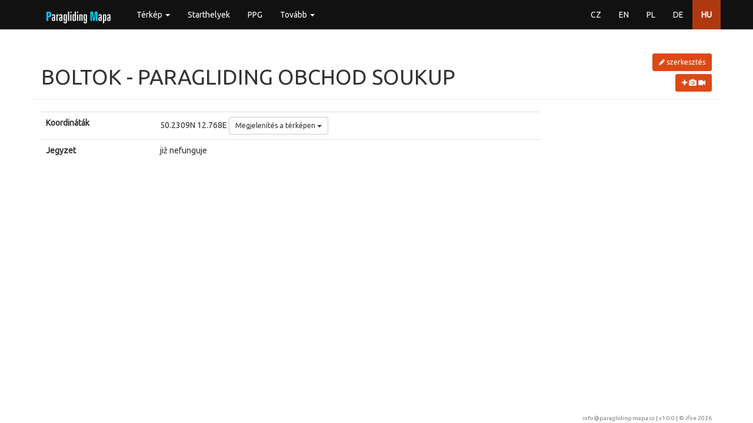

--- FILE ---
content_type: text/html; charset=utf-8
request_url: https://paragliding-mapa.cz/hu/boltok/detail/616
body_size: 9233
content:
<!DOCTYPE html>
<html lang="hu">
<head>
    <meta charset="utf-8">
    <title>            Boltok - Paragliding obchod Soukup
 | Paragliding Mapa</title>
    <meta name="description" content="Paragliding mapa - všechny informace na jednom místě...">
    <meta name="keywords" content="paragliding, mapa, startovačky, přistávačky, meteo, letové prostory">
    <meta name="author" content="ifire - Jakub Janata">
    <meta name="viewport" content="width=device-width, initial-scale=1, maximum-scale=1, user-scalable=no">
<link href="/build/662.1d208b96.css" rel="stylesheet" /><link href="/build/app.c49ab990.css" rel="stylesheet" />
    <link rel="apple-touch-icon" sizes="57x57" href="/favicon/apple-icon-57x57.png">
    <link rel="apple-touch-icon" sizes="60x60" href="/favicon/apple-icon-60x60.png">
    <link rel="apple-touch-icon" sizes="72x72" href="/favicon/apple-icon-72x72.png">
    <link rel="apple-touch-icon" sizes="76x76" href="/favicon/apple-icon-76x76.png">
    <link rel="apple-touch-icon" sizes="114x114" href="/favicon/apple-icon-114x114.png">
    <link rel="apple-touch-icon" sizes="120x120" href="/favicon/apple-icon-120x120.png">
    <link rel="apple-touch-icon" sizes="144x144" href="/favicon/apple-icon-144x144.png">
    <link rel="apple-touch-icon" sizes="152x152" href="/favicon/apple-icon-152x152.png">
    <link rel="apple-touch-icon" sizes="180x180" href="/favicon/apple-icon-180x180.png">
    <link rel="icon" type="image/png" sizes="192x192" href="/favicon/android-icon-192x192.png">
    <link rel="icon" type="image/png" sizes="32x32" href="/favicon/favicon-32x32.png">
    <link rel="icon" type="image/png" sizes="96x96" href="/favicon/favicon-96x96.png">
    <link rel="icon" type="image/png" sizes="16x16" href="/favicon/favicon-16x16.png">
    <link rel="manifest" href="/favicon/manifest.json">
    <meta name="msapplication-TileColor" content="#ffffff">
    <meta name="msapplication-TileImage" content="/favicon/ms-icon-144x144.png">
    <meta name="theme-color" content="#ffffff">
</head>

<body>
<div id="snippet--flashMessages">
</div>

<!-- top navbar -->
<div class="navbar navbar-default navbar-fixed-top" role="navigation">
    <div class="container">
        <div class="navbar-header">
            <button type="button" class="navbar-toggle collapsed" data-toggle="collapse"
                    data-target="#bs-example-navbar-collapse-1">
                <span class="icon-bar"></span>
                <span class="icon-bar"></span>
                <span class="icon-bar"></span>
            </button>
            <a href="/hu/" class="navbar-brand" style="margin-top: -10px">
                <img src="/img/logo.png" alt="logo">
            </a>
        </div>

        <!-- Collect the nav links, forms, and other content for toggling -->
        <div class="collapse navbar-collapse" id="bs-example-navbar-collapse-1">
            <ul class="nav navbar-nav">
                <li class="dropdown">
                    <a href="#" class="dropdown-toggle" data-toggle="dropdown" role="button"
                       aria-expanded="false">Térkép <span class="caret"></span></a>
                    <ul class="dropdown-menu" role="menu">
                        <li>
                            <a href="/hu/karte">Windy</a>
                        </li>
                        <li>
                            <a href="/hu/karte/classic">Classic map</a>
                        </li>
                    </ul>
                </li>
                <li>
                    <a href="/hu/starthelyek">Starthelyek</a>
                </li>
                <li>
                    <a href="/hu/ppg">PPG</a>
                </li>
                <li class="dropdown">
                    <a href="#" class="dropdown-toggle" data-toggle="dropdown" role="button"
                       aria-expanded="false">Tovább <span class="caret"></span></a>
                    <ul class="dropdown-menu" role="menu">
                        <li>
                            <a href="/hu/parkolok">Parkolók</a>
                        </li>
                        <li>
                            <a href="/hu/leszallok">Leszállók</a>
                        </li>
                        <li>
                            <a href="/hu/csorlok">Csőrlők</a>
                        </li>
                        <li>
                            <a href="/hu/meteo-allomasok">Meteo állomások</a>
                        </li>
                        <li>
                            <a href="/hu/iskolak">Iskolák</a>
                        </li>
                        <li>
                            <a href="/hu/klubbok">Klubbok</a>
                        </li>
                        <li>
                            <a href="/hu/gyartok">Gyártók</a>
                        </li>
                        <li class="active">
                            <a href="/hu/boltok">Boltok</a>
                        </li>
                        <li>
                            <a href="/hu/repuloterek">Repülőterek</a>
                        </li>
                        <li class="divider"></li>
                        <li><a href="/hu/wiki">Wiki</a></li>
                        <li><a href="/api/help?locale=hu">API</a></li>
                        <li class="divider"></li>
                        <li><a href="/hu/about">A Paragliding terképről</a></li>
                    </ul>
                </li>
            </ul>
            <ul class="nav navbar-nav navbar-right">
                <li>
                    <a href="/obchody/detail/616">CZ</a>
                </li>
                <li>
                    <a href="/en/shop/detail/616">EN</a>
                </li>
                <li>
                    <a href="/pl/sklepy/detail/616">PL</a>
                </li>
                <li>
                    <a href="/de/einkaufsmoglichkeiten/detail/616">DE</a>
                </li>
                <li class="active">
                    <a href="/hu/boltok/detail/616">HU</a>
                </li>
            </ul>
        </div>
        <!-- /.navbar-collapse -->
    </div>
</div>

<div class="container">
    <div class="page-header row">
        <div class="col-xs-10 text-uppercase">
            <h1>Boltok - Paragliding obchod Soukup</h1>
        </div>
        <div class="col-xs-2 text-right">
            <a href="/hu/boltok/edit/616" class="btn btn-sm btn-primary" style="margin-bottom: 5px">
                <i class="fa fa-pencil"></i> szerkesztés
            </a>
            <br>
            <a href="/hu/boltok/media/616" class="btn btn-sm btn-primary">
                <i class="fa fa-plus"></i>
                <i class="fa fa-camera"></i>
                <i class="fa fa-video-camera"></i>
            </a>
        </div>
    </div>
    <div class="row">
        <div class="col-sm-9">
            <table class="table">
                <tr>
                    <td><strong>Koordináták</strong></td>
                    <td>50.2309N 12.768E
                        <div class="btn-group">
                            <button type="button" class="btn btn-default btn-sm dropdown-toggle" data-toggle="dropdown">
                                Megjelenítés a térképen <span class="caret"></span>
                            </button>
                            <ul class="dropdown-menu">
                                <li><a href="/hu/karte/classic/616?type=shop">Classic map</a></li>
                                <li><a href="https://www.google.com/maps?q=50.2309+12.768" target="_blank">Google Maps</a></li>
                                <li><a href="https://mapy.cz/turisticka?x=12.768&y=50.2309&z=17&source=coor&id=12.768%2C50.2309" target="_blank">Mapy.cz</a></li>
                                <li id="linkNavigator"></li>
                            </ul>
                        </div>
                    </td>
                </tr>
                <tr>
                    <td><strong>Jegyzet</strong></td>
                    <td>již nefunguje</td>
                </tr>
            </table>
        </div>
        <div class="col-sm-3 text-center" style="margin-bottom: 40px">


        </div>
    </div>
</div>
<!--/.container-->

<footer class="footer">
    <div class="container text-right">
        <a href="mailto:info@paragliding-mapa.cz">info@paragliding-mapa.cz</a> | v1.0.0 | &copy;
        <a href="https://ifire.cz">ifire 2026</a>
    </div>
</footer>

<script src="/build/runtime.69e4b592.js"></script><script src="/build/662.ad2b47db.js"></script><script src="/build/app.d422b7d9.js"></script><script src="/locale/hu.js?v=1.0.0"></script>

<script type='text/javascript'>

    // IE console fix
    if (!window.console) window.console = {};
    if (!window.console.log) window.console.log = function () {
    };

    (function (i, s, o, g, r, a, m){i['GoogleAnalyticsObject']=r;i[r]=i[r]||function(){
    (i[r].q=i[r].q||[]).push(arguments)}, i[r].l = 1 * new Date();
    a = s.createElement(o),
            m = s.getElementsByTagName(o)[0];
    a.async = 1;
    a.src = g;
    m.parentNode.insertBefore(a, m)
    })
    (window, document, 'script', '//www.google-analytics.com/analytics.js', 'ga');

    ga('create', 'UA-60196332-1', 'auto');
    ga('send', 'pageview');
</script>

</body>
</html>


--- FILE ---
content_type: text/plain
request_url: https://www.google-analytics.com/j/collect?v=1&_v=j102&a=992065316&t=pageview&_s=1&dl=https%3A%2F%2Fparagliding-mapa.cz%2Fhu%2Fboltok%2Fdetail%2F616&ul=en-us%40posix&dt=Boltok%20-%20Paragliding%20obchod%20Soukup%20%7C%20Paragliding%20Mapa&sr=1280x720&vp=1280x720&_u=IEBAAEABAAAAACAAI~&jid=1173184649&gjid=990172043&cid=456574881.1769319838&tid=UA-60196332-1&_gid=839552685.1769319838&_r=1&_slc=1&z=1022809109
body_size: -450
content:
2,cG-CMBN321GC0